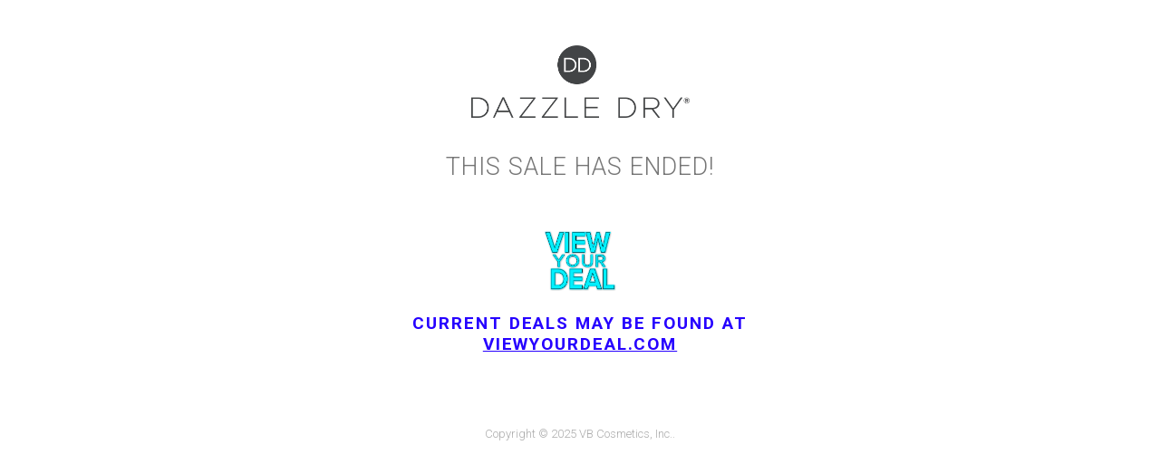

--- FILE ---
content_type: text/html; charset=utf-8
request_url: https://viewyourdeal-dazzledry.com/pages/privacy-policy
body_size: 2368
content:





  
    <!DOCTYPE html>
<html>
  <head>
    <title>VB Cosmetics, Inc. - This sale has ended</title>
    <meta http-equiv="Content-Type" content="text/html; charset=utf-8">
    <meta name="robots" content="noindex, nofollow" />
    <meta name="viewport" content="width=device-width, initial-scale=1.0">
    <link href="//fonts.googleapis.com/css?family=Roboto:400,300,500,700" rel="stylesheet" type="text/css">
    <link rel="stylesheet" href="//maxcdn.bootstrapcdn.com/font-awesome/4.6.1/css/font-awesome.min.css"><link rel="shortcut icon" type="image/png" href="//viewyourdeal-dazzledry.com/cdn/shop/t/2/assets/favicon_vyd.png?v=14820654609825238651676378290"><script>var jq=[];var $;$=function(f){jq.push(f)};</script>
    <script src="//viewyourdeal-dazzledry.com/cdn/shop/t/2/assets/simplistic.js?v=106488184944623021241676378303" defer="defer"></script>
    <script src="//viewyourdeal-dazzledry.com/cdn/shop/t/2/assets/vendor.js?v=93589064316818864151676378288" defer="defer"></script>

    <style type="text/css">
      #footer {display: none;}
      #login_form {display: none}
      #login  {width: 100%; margin: 0 auto; padding: 0px; background: transparent; border: none; box-shadow: none;}
      #container {width: 100%; margin: 0 auto; padding: 0px;}

      body {font: 19px 'Roboto', sans-serif; font-family: 'Roboto', sans-serif; font-weight: 300; font-size: 19px; margin: 0; width:100%; height:100%; text-align: center;}
      a {text-decoration: none; color: inherit; //color:expression(this.parentNode.currentStyle['color']);}
      a:hover {text-decoration: none; color: inherit; //color:expression(this.parentNode.currentStyle['color']);}
      a {-webkit-transition: all 0.2s linear; -moz-transition: all 0.2s linear; -o-transition: all 0.2s linear; -ms-transition: all 0.2s linear; transition: all 0.2s linear;}
      .animation {-webkit-transition: all 0.2s linear; -moz-transition: all 0.2s linear; -o-transition: all 0.2s linear; -ms-transition: all 0.2s linear; transition: all 0.2s linear;}
      p {color: #777; margin: 0 0 10px 0; font-size: 19px; }
      #logo { background: url(//viewyourdeal-dazzledry.com/cdn/shop/t/2/assets/logo.png?v=164300812152211272471676379105) no-repeat; background-size: contain; background-position: center; margin: 50px auto 2em; width: 250px; height: 80px; }
      .blue {color: #2600ff; }
      .ended {font-size: 27px; letter-spacing: 1px; margin-bottom: 2em;}
      .form {max-width: 229px; margin: 0 auto; text-align:center; ;}
      .button {background:none; background-color:transparent; color:#2600ff; border: 1px solid #2600ff; padding: 9px 15px}
      .button:hover {border: 1px solid #777; color: #777; }
      .click {margin: 10px auto; font-size: 14px; max-width: 75px; padding: 7px 10px !important;}
      .text {margin:80px auto 20px auto}
      .little {font-size:12px; margin-top: 10px;}
      .little:hover {color: #777;}
      #password input {border: 1px solid #2600ff; color: #777; padding: 8px 12px; background-color: transparent; font-family: 'Roboto', sans-serif; font-weight: 300; font-size: 14px;}
      #password input[type=text] {border-right: none; width: 155px; float: left; padding: 0 10px; height: 35px; line-height: 0;}
      #password input[type=submit] {float: left; cursor: pointer; padding: 0 14px; line-height: 0; height: 37px; margin: 0}

      .show-logo {margin: 30px auto 0 auto; text-align: center;}
      .show-logo img {width: 80px}
      .show-logo.lss img {background-color: #2600ff; padding: 6px;}
      .more-deals {max-width: 21em; margin: auto; margin-top: 1em; padding: 0 1em; text-transform: uppercase; font-weight: 700; letter-spacing: 0.1em; color: #2600ff;}
      .more-deals img {height: 2em;}
      
      #new-footer {font-family: "Roboto", sans-serif; text-align: center; font-size: 13px; color: #aaa; margin-top: 80px; }

      #voucher-link {font-size: 18px; letter-spacing: 0.02em; }
      .voucher-btn {display: inline-block; margin-top: 40px; font-size: 14px; text-transform: uppercase; line-height: 26px; text-align: center; background-color: #f89c1d; font-family: "Roboto", sans-serif; padding: 15px 30px; color: #fff; font-weight: 400; }
      .voucher-btn:hover {box-shadow: 0px 0px 16px rgba(0,0,0,0.2);}
      .voucher-btn br {display: none;}
      #voucher-link u {display: block;}

      .btn, a.btn, input.btn {display: inline-block; background: #2600ff; border: none; -webkit-border-radius: 5em; -moz-border-radius: 5em; border-radius: 5em; color: #fff; padding: 1.2em 3em; font-size: 12px; text-decoration: none; text-transform: uppercase; font-weight: 400; font-family: 'Roboto', sans-serif; font-style: normal; text-align: center; letter-spacing: 0.05em; cursor: pointer; -webkit-transition: all 0.3s ease-out;  -moz-transition: all 0.3s ease-out; -o-transition: all 0.3s ease-out; -ms-transition: all 0.3s ease-out; transition: all 0.3s ease-out;}
      .isNotMobile .btn:hover,.isNotMobile a.btn:hover, .isNotMobile input.btn:hover {}
      .disabled {-moz-opacity: 0.30 !important; opacity: .30 !important; filter: alpha(opacity=30) !important; cursor: default !important;}
      
      input {appearance:none; -moz-appearance:none; /* Firefox */ -webkit-appearance:none; /* Safari and Chrome */ border-radius: 0; background: transparent; border: 0;}
      input, textarea {padding: 12px 15px; border: 1px solid #ddd; width: 100%; box-sizing: border-box; line-height: 100%; }

      input:-webkit-autofill, textarea:-webkit-autofill, select:-webkit-autofill {background-color: #fff !important; -webkit-box-shadow: 0 0 0px 1000px white inset; color: #444444; }
      input[type=number]::-webkit-inner-spin-button, 
      input[type=number]::-webkit-outer-spin-button {opacity: 1;}

      @media only screen and (max-width: 480px){
        #logo {margin-top: 30px;}
        p {padding: 0 20px;}
        .click {margin-bottom: 50px;}
      }

      svg.icon {width: 1em; height: 1em; font-size: 1em; line-height: 100%; overflow: visible;}
      svg.icon path {-webkit-transition: all 0.2s linear; -moz-transition: all 0.2s linear; -o-transition: all 0.2s linear; -ms-transition: all 0.2s linear; transition: all 0.2s linear;}
      a:hover svg.icon path {fill: #2600ff;}
      svg.icon:focus {outline: none;}

      /*
      ******************** TINGLE MODAL ********************
      */
      .tingle-modal *{box-sizing:border-box}.tingle-modal{position:fixed;top:0;right:0;bottom:0;left:0;z-index:1000;display:-webkit-box;display:-ms-flexbox;display:flex;visibility:hidden;-webkit-box-orient:vertical;-webkit-box-direction:normal;-ms-flex-direction:column;flex-direction:column;-webkit-box-align:center;-ms-flex-align:center;align-items:center;overflow:hidden;background:rgba(0,0,0,.7);opacity:0;cursor:pointer;-webkit-transition:-webkit-transform .2s ease;transition:-webkit-transform .2s ease;transition:transform .2s ease;transition:transform .2s ease,-webkit-transform .2s ease}.tingle-modal--noClose .tingle-modal__close,.tingle-modal__closeLabel{display:none}.tingle-modal--confirm .tingle-modal-box{text-align:center}.tingle-modal--noOverlayClose{cursor:default}.tingle-modal__close{position:fixed;top:15px;right:15px;z-index:1000;padding:0;width:1em;height:1em;border:none;background-color:transparent;color:#f0f0f0;font-size:35px;text-shadow:0px 2px 0 rgba(0,0,0,0.5);font-family:monospace;line-height:1;cursor:pointer;-webkit-transition:color .3s ease;transition:color .3s ease}.tingle-modal__close:hover{color:#fff}.tingle-modal-box{position:relative;-ms-flex-negative:0;flex-shrink:0;margin-top:auto;margin-bottom:auto;width:60%;border-radius:4px;background:#fff;opacity:1;cursor:auto;-webkit-transition:-webkit-transform .3s cubic-bezier(.175,.885,.32,1.275);transition:-webkit-transform .3s cubic-bezier(.175,.885,.32,1.275);transition:transform .3s cubic-bezier(.175,.885,.32,1.275);transition:transform .3s cubic-bezier(.175,.885,.32,1.275),-webkit-transform .3s cubic-bezier(.175,.885,.32,1.275);-webkit-transform:scale(.8);-ms-transform:scale(.8);transform:scale(.8)}.tingle-modal-box__content{padding:0}.tingle-modal-box__footer{padding:1.5rem 2rem;width:auto;border-bottom-right-radius:4px;border-bottom-left-radius:4px;background-color:#f5f5f5;cursor:auto}.tingle-modal-box__footer::after{display:table;clear:both;content:""}.tingle-modal-box__footer--sticky{position:fixed;bottom:-200px;z-index:10001;opacity:1;-webkit-transition:bottom .3s ease-in-out .3s;transition:bottom .3s ease-in-out .3s}.tingle-enabled{overflow:hidden;height:100%}.tingle-modal--visible .tingle-modal-box__footer{bottom:0}.tingle-enabled .tingle-content-wrapper{-webkit-filter:blur(15px);filter:blur(15px)}.tingle-modal--visible{visibility:visible;opacity:1}.tingle-modal--visible .tingle-modal-box{-webkit-transform:scale(1);-ms-transform:scale(1);transform:scale(1)}.tingle-modal--overflow{overflow-y:scroll;padding:67px 20px 30px;}.tingle-btn{display:inline-block;margin:0 .5rem;padding:1rem 2rem;border:none;background-color:grey;box-shadow:none;color:#fff;vertical-align:middle;text-decoration:none;font-size:inherit;font-family:inherit;line-height:normal;cursor:pointer;-webkit-transition:background-color .4s ease;transition:background-color .4s ease}.tingle-btn--primary{background-color:#3498db}.tingle-btn--danger{background-color:#e74c3c}.tingle-btn--default{background-color:#34495e}.tingle-btn--pull-left{float:left}.tingle-btn--pull-right{float:right}@media (max-width:900px){.tingle-modal__close {font-size: 30px; right: 10px; top: 10px;}.tingle-modal--overflow {padding: 45px 15px 20px;}}@media (max-width :600px){.tingle-modal-box{width:auto;border-radius:0;top:40px;}.tingle-modal{top:0px;display:block;width:100%}.tingle-modal--noClose{top:0}.tingle-modal--overflow{padding:0}.tingle-modal-box__footer .tingle-btn{display:block;float:none;margin-bottom:1rem;width:100%}.tingle-modal__close{top:0;right:0;left:0;display:block;width:100%;height:40px;border:none;background-color:#000000;box-shadow:none;color:#fff;line-height:100%; font-size: 13px;}.tingle-modal__closeLabel{display:inline-block;vertical-align:middle;font-size:0,8em;font-family:-apple-system,BlinkMacSystemFont,"Segoe UI",Roboto,Oxygen,Ubuntu,Cantarell,"Fira Sans","Droid Sans","Helvetica Neue",sans-serif}.tingle-modal__closeIcon{display:inline-block;margin-top: 0; margin-right:.3em;vertical-align:middle;font-size:2em}}
      .tingle-modal-box{width: auto; max-width: 100%;}
      .tingle-modal__close:hover {background-color: transparent !important; -ms-transform: scale(1, 1) !important; -webkit-transform: scale(1, 1) !important; transform: scale(1, 1) !important;}
      /*.tingle-modal__closeIcon:after {content: "\e870"; font-family: Linearicons-Free; speak: none; font-style: normal; font-weight: 400; font-variant: normal; text-transform: none; line-height: 100%; -webkit-font-smoothing: antialiased; -moz-osx-font-smoothing: grayscale;}*/
      .tingle-modal__closeIcon svg path {fill: #fff;}
      @media (max-width :540px){.tingle-modal__close:hover {background-color: #2c3e50 !important;}}

    </style>
  <link rel="canonical" href="https://viewyourdeal-dazzledry.com/pages/privacy-policy">
</head>
  <body>
    <div id="password">
      <div id="logo" aria-label="VB Cosmetics, Inc."></div>
      <p class="ended">THIS SALE HAS ENDED!</p>
      
        <div class="show-logo"><a href="https://viewyourdeal.com"><img src="//viewyourdeal-dazzledry.com/cdn/shop/t/2/assets/logo-vyd.png?v=142931279320358839401676378286" alt="View Your Deal"  /></a></div>
        
<div class="more-deals">
        
        <a href="https://viewyourdeal.com">Current deals may be found at <u>viewyourdeal.com</u></a>
        
      </div>

      

      <div id="new-footer">Copyright © 2025 VB Cosmetics, Inc..</div>
    </div>
  </body>
</html>
  



--- FILE ---
content_type: text/javascript
request_url: https://viewyourdeal-dazzledry.com/cdn/shop/t/2/assets/simplistic.js?v=106488184944623021241676378303
body_size: 5178
content:
function handleFirstTab(e){e.keyCode===9&&document.body.classList.add("user-is-tabbing")}window.addEventListener("keydown",handleFirstTab),document.addEventListener("click",function(){document.body.classList.remove("user-is-tabbing")});var isiOS=!1,agent=navigator.userAgent.toLowerCase();(agent.indexOf("iphone")>=0||agent.indexOf("ipad")>=0)&&(isiOS=!0);var globalCartJson,initializeCountdown=function(){},getServerDateTime=function(callback){typeof Shopify<"u"&&!Shopify.designMode?$.ajax({url:"/cart?view=datetime&cache=false"}).success(function(data){currentTime=data,callback()}).error(function(){callback()}):callback()};$(function(){isMobile.any||$("body").addClass("isNotMobile"),$(".quantity").each(function(){var wrapper=$(this);wrapper.find(".minus").click(function(){try{wrapper.find("#quantity").get(0).stepDown()}catch{var value=parseInt(wrapper.find("#quantity").val())-1;wrapper.find("#quantity").val(value>=1?value:1)}setTimeout(()=>{wrapper.find("#quantity").change()},100)}),wrapper.find(".plus").click(function(){try{wrapper.find("#quantity").get(0).stepUp()}catch{wrapper.find("#quantity").val(parseInt(wrapper.find("#quantity").val())+1)}setTimeout(()=>{wrapper.find("#quantity").change()},100)})}),$("body").delegate(".add-to-cart-form","submit",function(){return validateAddCart($(this))});function onscroll(){if($(window).scrollTop()<=200?$(".scrollup").fadeOut():$(".scrollup").fadeIn(),$(".header-drop").length>0){var showDH=$("#header").outerHeight();$(window).scrollTop()>showDH?$(".header-drop").addClass("active"):$(".header-drop").removeClass("active")}}$(window).scroll(function(){onscroll()}),onscroll(),$(document).on("click",".size-chart-pop-up",function(){return Simplistic.openModal('<img src="'+$(this).attr("href")+'" />',"size-chart-modal"),!1}),$(".scrollto").click(function(){$.scrollTo($(this).attr("href"),800,{offset:-70})}),$("html").removeClass("no-js").addClass("js"),setupDropdownMenus(),$(".nav-arrow","#top-menu").each(function(){$(this).css("top",Math.ceil($(this).parent(2).height()/2)+1)}),$(document).on("keypress","[tabindex=0]:focus",function(event){var keycode=event.keyCode?event.keyCode:event.which;keycode=="13"&&$(this).click()}),$(document).on("click","[data-popup]",function(){var popup=$($(this).data("popup"));popup.data("item",$(this).closest(".item")),Simplistic.openModal(popup)}),$(".menu-mobile-trigger").click(function(){$(this).find("i").toggleClass("fa-navicon"),$(this).closest(".any-header").find(".menu-container").toggleClass("open")}),$(".menu-mobile .link button").click(function(){$(this).closest(".link-inner").next(".submenu:first").length>0&&($(this).toggleClass("active"),$(this).closest(".link-inner").next(".submenu:first").slideToggle(300))}),$(document).on("click",".product-item .add-button .btn.submit",function(){return $(this).hasClass("disabled")||$(this).closest("form").submit(),!1}),$(document).on("click",".product-item .backorder-button .btn",function(){if(!$(this).hasClass("disabled")){var popup=$(".status-popup.backorder"),form=$(this).closest("form");popup.data("callback",function(){modal.close(),form.submit()}),Simplistic.openModal(popup)}return!1}),getServerDateTime(initializeCountdown)});function validateAddCart(form){var ok=!0,errorMsg="";if(form.find(".error").removeClass("error"),form.find("input[name^=id]").val()==""){var allOptionsSelected;if(form.find(".single-option-selector").length>0?(allOptionsSelected=!0,form.find(".single-option-selector").each(function(){if($(this).val()=="")return $(this).addClass("error"),allOptionsSelected=!1,!1})):allOptionsSelected=!1,allOptionsSelected)errorMsg=form.find(".validation-msg").text(),errorMsg||(errorMsg="The selected variant is sold out.");else{var labels=[];form.find(".variants-wrapper label:visible").each(function(key,obj){$(this).parent().find("select, input").addClass("error"),labels.push($.trim($(obj).text().replace(":","")))}),errorMsg="You must select a "+labels.join("/")}ok=!1}if(ok&&form.find(".required:visible").each(function(){if($(this).val()==""){var labels2=[];form.find(".properties label:visible").each(function(key,obj){$(this).next().hasClass("required")&&($(this).parent().find("select, input").addClass("error"),labels2.push($.trim($(obj).text().replace(":",""))))}),errorMsg="You must enter "+labels2.join("/"),ok=!1}}),ok&&form.find("[minlength]:visible").each(function(){var minlength=$(this).attr("minlength");$(this).val().length<minlength&&($(this).parent().find("select, input").addClass("error"),errorMsg=$.trim($(this).parent().find("label").text().replace(":",""))+" must have at least "+minlength+" chars.",ok=!1)}),ok&&form.find('[type="text"]:visible').each(function(key,obj){if(ok){var name=$(this).attr("name"),label=$(obj).parent().find("label").text();form.find('[name="'+name+'"]:visible').length>1&&form.find('[name="'+name+'"]:visible').each(function(key2,obj2){$(obj).val()!=$(obj2).val()&&($(this).parent().find("select, input").addClass("error"),errorMsg=$.trim(label.replace(":",""))+" must match with its confirmation.",ok=!1)})}}),!ok){$("#notification-bar").removeClass("ok").html(errorMsg+'<svg version="1.1" x="0px" y="0px" width="20.5px" height="20.25px" viewBox="0 0 20.5 20.25" class="error-cross"><line fill="none" stroke="#FFFFFF" stroke-width="3" stroke-miterlimit="10" x1="1.234" y1="1.12" x2="19.277" y2="19.163"/><line fill="none" stroke="#FFFFFF" stroke-width="3" stroke-miterlimit="10" x1="19.277" y1="1.12" x2="1.234" y2="19.163"/></svg>').addClass("error active");var timeout=$("#notification-bar").data("timeout");timeout&&clearTimeout(timeout),timeout=setTimeout(function(){$("#notification-bar").removeClass("active")},4e3),$("#notification-bar").data("timeout",timeout)}return ok}function setupDropdownMenus(){$(".main-menu .has-dropdown").hoverIntent(navRollOver,navRollOut);function navRollOver(e){$(this).addClass("active").find("ul:first").slideDown()}function navRollOut(e){$(this).removeClass("active").find("ul:first").slideUp()}}function showAddButtonLoading(form){form.find('input[type="submit"]').attr("disabled","disabled"),form.find(".loader").show().addClass("active")}function showAddButtonOriginal(form){form.find('input[type="submit"]').hasClass("disabled")||form.find('input[type="submit"]').attr("disabled",!1),form.find(".loader").hide().removeClass("active")}function addToCart(form){showAddButtonLoading(form);var add=function(){$.ajax({type:"POST",url:"/cart/add.js",cache:!1,data:form.serialize(),dataType:"json",error:function(jqXHR,textStatus,errorThrown){addToCartFail(form,jqXHR,textStatus,errorThrown)},success:function(jqXHR,textStatus,errorThrown){addToCartSuccess(form,jqXHR,textStatus,errorThrown)},cache:!1})};settings.limit!="No limit"?updateCartDesc(function(){form.find(".add-button input").hasClass("disabled")?showAddButtonOriginal(form):add()}):add()}function addToCartSuccess(form,jqXHR,textStatus,errorThrown){updateCartDesc(function(){showAddButtonOriginal(form),$("#notification-bar").removeClass("error").html('<span>Item Added! <svg height="32px" viewBox="0 0 32 32" class="checkmark"><path fill="none" stroke="#ffffff" stroke-width="3" stroke-linecap="square" stroke-miterlimit="10" d="M9,17l3.9,3.9c0.1,0.1,0.2,0.1,0.3,0L23,11"></path></svg></span><a href="/cart"><div class="btn animated fadeInLeft">Proceed to Checkout <i class="fa fa-arrow-right"></i></div></a>').addClass("ok active"),setTimeout(function(){$(".main-menu .cart-normal").addClass("animated rubberBand")},1e3);var timeout=$("#notification-bar").data("timeout");timeout&&clearTimeout(timeout),timeout=setTimeout(function(){$("#notification-bar").removeClass("active"),$(".main-menu .cart-normal").removeClass("animated rubberBand")},4e3),$("#notification-bar").data("timeout",timeout)})}function addToCartFail(form,jqXHR,textStatus,errorThrown){showAddButtonOriginal(form);var response=$.parseJSON(jqXHR.responseText);$("#add-to-cart-msg").addClass("error").text(response.description).fadeIn("fast"),$("#add-cart-overlay").fadeOut(),$("#notification-bar").removeClass("ok").html(response.description+'<svg version="1.1" x="0px" y="0px" width="20.5px" height="20.25px" viewBox="0 0 20.5 20.25" class="error-cross"><line fill="none" stroke="#FFFFFF" stroke-width="3" stroke-miterlimit="10" x1="1.234" y1="1.12" x2="19.277" y2="19.163"/><line fill="none" stroke="#FFFFFF" stroke-width="3" stroke-miterlimit="10" x1="19.277" y1="1.12" x2="1.234" y2="19.163"/></svg>').addClass("error active");var timeout=$("#notification-bar").data("timeout");timeout&&clearTimeout(timeout),timeout=setTimeout(function(){$("#notification-bar").removeClass("active")},4e3),$("#notification-bar").data("timeout",timeout)}function removeItemToCart(variantId){$("#add-cart-overlay").fadeIn(),$.ajax({type:"POST",url:"/cart/change.js",data:{id:variantId,quantity:0},dataType:"json",error:function(){$("#add-cart-overlay").fadeOut()},success:function(){updateCartDesc(),$("#add-cart-overlay").fadeOut()},cache:!1})}function updateCartDesc(callback){$.ajax({type:"GET",url:"/cart?view=json",cache:!1,success:function(cart){cart=cart.replace("<!-- BEGIN template --><!-- cart.json -->",""),cart=cart.replace("<!-- END template -->",""),cart=$.trim(cart),cart=JSON.parse(cart),globalCartJson=cart;var totalPrice=(Shopify.formatMoney?Shopify.formatMoney(cart.total_price,formatMoney):(cart.total_price/100).toString()).replace(".00","").replace(" ","");$(".cart-fixed sup").html(cart.item_count),$("#view-cart-normal sup").html(cart.item_count),$("#view-cart-normal .cart-total-price sup").html(totalPrice),cart.item_count>0&&($("#view-cart-normal .cart-total-price").css("display","block"),$(".cart-fixed span").show()),$(".templateProduct").length>0,refreshLimits(cart),callback&&callback()}})}window.emojiStrip=function(u){function D(E){if(F[E])return F[E].exports;var C=F[E]={i:E,l:!1,exports:{}};return u[E].call(C.exports,C,C.exports,D),C.l=!0,C.exports}var F={};return D.m=u,D.c=F,D.i=function(u2){return u2},D.d=function(u2,F2,E){D.o(u2,F2)||Object.defineProperty(u2,F2,{configurable:!1,enumerable:!0,get:E})},D.n=function(u2){var F2=u2&&u2.__esModule?function(){return u2.default}:function(){return u2};return D.d(F2,"a",F2),F2},D.o=function(u2,D2){return Object.prototype.hasOwnProperty.call(u2,D2)},D.p="",D(D.s=1)}([function(u,D,F){"use strict";u.exports=function(){return/\uD83C\uDFF4\uDB40\uDC67\uDB40\uDC62(?:\uDB40\uDC77\uDB40\uDC6C\uDB40\uDC73|\uDB40\uDC73\uDB40\uDC63\uDB40\uDC74|\uDB40\uDC65\uDB40\uDC6E\uDB40\uDC67)\uDB40\uDC7F|(?:\uD83E\uDDD1\uD83C\uDFFF\u200D\u2764\uFE0F\u200D(?:\uD83D\uDC8B\u200D)?\uD83E\uDDD1|\uD83D\uDC69\uD83C\uDFFF\u200D\uD83E\uDD1D\u200D(?:\uD83D[\uDC68\uDC69]))(?:\uD83C[\uDFFB-\uDFFE])|(?:\uD83E\uDDD1\uD83C\uDFFE\u200D\u2764\uFE0F\u200D(?:\uD83D\uDC8B\u200D)?\uD83E\uDDD1|\uD83D\uDC69\uD83C\uDFFE\u200D\uD83E\uDD1D\u200D(?:\uD83D[\uDC68\uDC69]))(?:\uD83C[\uDFFB-\uDFFD\uDFFF])|(?:\uD83E\uDDD1\uD83C\uDFFD\u200D\u2764\uFE0F\u200D(?:\uD83D\uDC8B\u200D)?\uD83E\uDDD1|\uD83D\uDC69\uD83C\uDFFD\u200D\uD83E\uDD1D\u200D(?:\uD83D[\uDC68\uDC69]))(?:\uD83C[\uDFFB\uDFFC\uDFFE\uDFFF])|(?:\uD83E\uDDD1\uD83C\uDFFC\u200D\u2764\uFE0F\u200D(?:\uD83D\uDC8B\u200D)?\uD83E\uDDD1|\uD83D\uDC69\uD83C\uDFFC\u200D\uD83E\uDD1D\u200D(?:\uD83D[\uDC68\uDC69]))(?:\uD83C[\uDFFB\uDFFD-\uDFFF])|(?:\uD83E\uDDD1\uD83C\uDFFB\u200D\u2764\uFE0F\u200D(?:\uD83D\uDC8B\u200D)?\uD83E\uDDD1|\uD83D\uDC69\uD83C\uDFFB\u200D\uD83E\uDD1D\u200D(?:\uD83D[\uDC68\uDC69]))(?:\uD83C[\uDFFC-\uDFFF])|\uD83D\uDC68(?:\uD83C\uDFFB(?:\u200D(?:\u2764\uFE0F\u200D(?:\uD83D\uDC8B\u200D\uD83D\uDC68(?:\uD83C[\uDFFB-\uDFFF])|\uD83D\uDC68(?:\uD83C[\uDFFB-\uDFFF]))|\uD83E\uDD1D\u200D\uD83D\uDC68(?:\uD83C[\uDFFC-\uDFFF])|[\u2695\u2696\u2708]\uFE0F|\uD83C[\uDF3E\uDF73\uDF7C\uDF93\uDFA4\uDFA8\uDFEB\uDFED]|\uD83D[\uDCBB\uDCBC\uDD27\uDD2C\uDE80\uDE92]|\uD83E[\uDDAF-\uDDB3\uDDBC\uDDBD]))?|(?:\uD83C[\uDFFC-\uDFFF])\u200D\u2764\uFE0F\u200D(?:\uD83D\uDC8B\u200D\uD83D\uDC68(?:\uD83C[\uDFFB-\uDFFF])|\uD83D\uDC68(?:\uD83C[\uDFFB-\uDFFF]))|\u200D(?:\u2764\uFE0F\u200D(?:\uD83D\uDC8B\u200D)?\uD83D\uDC68|(?:\uD83D[\uDC68\uDC69])\u200D(?:\uD83D\uDC66\u200D\uD83D\uDC66|\uD83D\uDC67\u200D(?:\uD83D[\uDC66\uDC67]))|\uD83D\uDC66\u200D\uD83D\uDC66|\uD83D\uDC67\u200D(?:\uD83D[\uDC66\uDC67])|\uD83C[\uDF3E\uDF73\uDF7C\uDF93\uDFA4\uDFA8\uDFEB\uDFED]|\uD83D[\uDCBB\uDCBC\uDD27\uDD2C\uDE80\uDE92]|\uD83E[\uDDAF-\uDDB3\uDDBC\uDDBD])|\uD83C\uDFFF\u200D(?:\uD83E\uDD1D\u200D\uD83D\uDC68(?:\uD83C[\uDFFB-\uDFFE])|\uD83C[\uDF3E\uDF73\uDF7C\uDF93\uDFA4\uDFA8\uDFEB\uDFED]|\uD83D[\uDCBB\uDCBC\uDD27\uDD2C\uDE80\uDE92]|\uD83E[\uDDAF-\uDDB3\uDDBC\uDDBD])|\uD83C\uDFFE\u200D(?:\uD83E\uDD1D\u200D\uD83D\uDC68(?:\uD83C[\uDFFB-\uDFFD\uDFFF])|\uD83C[\uDF3E\uDF73\uDF7C\uDF93\uDFA4\uDFA8\uDFEB\uDFED]|\uD83D[\uDCBB\uDCBC\uDD27\uDD2C\uDE80\uDE92]|\uD83E[\uDDAF-\uDDB3\uDDBC\uDDBD])|\uD83C\uDFFD\u200D(?:\uD83E\uDD1D\u200D\uD83D\uDC68(?:\uD83C[\uDFFB\uDFFC\uDFFE\uDFFF])|\uD83C[\uDF3E\uDF73\uDF7C\uDF93\uDFA4\uDFA8\uDFEB\uDFED]|\uD83D[\uDCBB\uDCBC\uDD27\uDD2C\uDE80\uDE92]|\uD83E[\uDDAF-\uDDB3\uDDBC\uDDBD])|\uD83C\uDFFC\u200D(?:\uD83E\uDD1D\u200D\uD83D\uDC68(?:\uD83C[\uDFFB\uDFFD-\uDFFF])|\uD83C[\uDF3E\uDF73\uDF7C\uDF93\uDFA4\uDFA8\uDFEB\uDFED]|\uD83D[\uDCBB\uDCBC\uDD27\uDD2C\uDE80\uDE92]|\uD83E[\uDDAF-\uDDB3\uDDBC\uDDBD])|(?:\uD83C\uDFFF\u200D[\u2695\u2696\u2708]|\uD83C\uDFFE\u200D[\u2695\u2696\u2708]|\uD83C\uDFFD\u200D[\u2695\u2696\u2708]|\uD83C\uDFFC\u200D[\u2695\u2696\u2708]|\u200D[\u2695\u2696\u2708])\uFE0F|\u200D(?:(?:\uD83D[\uDC68\uDC69])\u200D(?:\uD83D[\uDC66\uDC67])|\uD83D[\uDC66\uDC67])|\uD83C\uDFFF|\uD83C\uDFFE|\uD83C\uDFFD|\uD83C\uDFFC)?|(?:\uD83D\uDC69(?:\uD83C\uDFFB\u200D\u2764\uFE0F\u200D(?:\uD83D\uDC8B\u200D(?:\uD83D[\uDC68\uDC69])|\uD83D[\uDC68\uDC69])|(?:\uD83C[\uDFFC-\uDFFF])\u200D\u2764\uFE0F\u200D(?:\uD83D\uDC8B\u200D(?:\uD83D[\uDC68\uDC69])|\uD83D[\uDC68\uDC69]))|\uD83E\uDDD1(?:\uD83C[\uDFFB-\uDFFF])\u200D\uD83E\uDD1D\u200D\uD83E\uDDD1)(?:\uD83C[\uDFFB-\uDFFF])|\uD83D\uDC69\u200D\uD83D\uDC69\u200D(?:\uD83D\uDC66\u200D\uD83D\uDC66|\uD83D\uDC67\u200D(?:\uD83D[\uDC66\uDC67]))|\uD83D\uDC69(?:\u200D(?:\u2764\uFE0F\u200D(?:\uD83D\uDC8B\u200D(?:\uD83D[\uDC68\uDC69])|\uD83D[\uDC68\uDC69])|\uD83C[\uDF3E\uDF73\uDF7C\uDF93\uDFA4\uDFA8\uDFEB\uDFED]|\uD83D[\uDCBB\uDCBC\uDD27\uDD2C\uDE80\uDE92]|\uD83E[\uDDAF-\uDDB3\uDDBC\uDDBD])|\uD83C\uDFFF\u200D(?:\uD83C[\uDF3E\uDF73\uDF7C\uDF93\uDFA4\uDFA8\uDFEB\uDFED]|\uD83D[\uDCBB\uDCBC\uDD27\uDD2C\uDE80\uDE92]|\uD83E[\uDDAF-\uDDB3\uDDBC\uDDBD])|\uD83C\uDFFE\u200D(?:\uD83C[\uDF3E\uDF73\uDF7C\uDF93\uDFA4\uDFA8\uDFEB\uDFED]|\uD83D[\uDCBB\uDCBC\uDD27\uDD2C\uDE80\uDE92]|\uD83E[\uDDAF-\uDDB3\uDDBC\uDDBD])|\uD83C\uDFFD\u200D(?:\uD83C[\uDF3E\uDF73\uDF7C\uDF93\uDFA4\uDFA8\uDFEB\uDFED]|\uD83D[\uDCBB\uDCBC\uDD27\uDD2C\uDE80\uDE92]|\uD83E[\uDDAF-\uDDB3\uDDBC\uDDBD])|\uD83C\uDFFC\u200D(?:\uD83C[\uDF3E\uDF73\uDF7C\uDF93\uDFA4\uDFA8\uDFEB\uDFED]|\uD83D[\uDCBB\uDCBC\uDD27\uDD2C\uDE80\uDE92]|\uD83E[\uDDAF-\uDDB3\uDDBC\uDDBD])|\uD83C\uDFFB\u200D(?:\uD83C[\uDF3E\uDF73\uDF7C\uDF93\uDFA4\uDFA8\uDFEB\uDFED]|\uD83D[\uDCBB\uDCBC\uDD27\uDD2C\uDE80\uDE92]|\uD83E[\uDDAF-\uDDB3\uDDBC\uDDBD]))|\uD83E\uDDD1(?:\u200D(?:\uD83E\uDD1D\u200D\uD83E\uDDD1|\uD83C[\uDF3E\uDF73\uDF7C\uDF84\uDF93\uDFA4\uDFA8\uDFEB\uDFED]|\uD83D[\uDCBB\uDCBC\uDD27\uDD2C\uDE80\uDE92]|\uD83E[\uDDAF-\uDDB3\uDDBC\uDDBD])|\uD83C\uDFFF\u200D(?:\uD83C[\uDF3E\uDF73\uDF7C\uDF84\uDF93\uDFA4\uDFA8\uDFEB\uDFED]|\uD83D[\uDCBB\uDCBC\uDD27\uDD2C\uDE80\uDE92]|\uD83E[\uDDAF-\uDDB3\uDDBC\uDDBD])|\uD83C\uDFFE\u200D(?:\uD83C[\uDF3E\uDF73\uDF7C\uDF84\uDF93\uDFA4\uDFA8\uDFEB\uDFED]|\uD83D[\uDCBB\uDCBC\uDD27\uDD2C\uDE80\uDE92]|\uD83E[\uDDAF-\uDDB3\uDDBC\uDDBD])|\uD83C\uDFFD\u200D(?:\uD83C[\uDF3E\uDF73\uDF7C\uDF84\uDF93\uDFA4\uDFA8\uDFEB\uDFED]|\uD83D[\uDCBB\uDCBC\uDD27\uDD2C\uDE80\uDE92]|\uD83E[\uDDAF-\uDDB3\uDDBC\uDDBD])|\uD83C\uDFFC\u200D(?:\uD83C[\uDF3E\uDF73\uDF7C\uDF84\uDF93\uDFA4\uDFA8\uDFEB\uDFED]|\uD83D[\uDCBB\uDCBC\uDD27\uDD2C\uDE80\uDE92]|\uD83E[\uDDAF-\uDDB3\uDDBC\uDDBD])|\uD83C\uDFFB\u200D(?:\uD83C[\uDF3E\uDF73\uDF7C\uDF84\uDF93\uDFA4\uDFA8\uDFEB\uDFED]|\uD83D[\uDCBB\uDCBC\uDD27\uDD2C\uDE80\uDE92]|\uD83E[\uDDAF-\uDDB3\uDDBC\uDDBD]))|\uD83D\uDC69\u200D\uD83D\uDC66\u200D\uD83D\uDC66|\uD83D\uDC69\u200D\uD83D\uDC69\u200D(?:\uD83D[\uDC66\uDC67])|\uD83D\uDC69\u200D\uD83D\uDC67\u200D(?:\uD83D[\uDC66\uDC67])|(?:\uD83D\uDC41\uFE0F\u200D\uD83D\uDDE8|\uD83E\uDDD1(?:\uD83C\uDFFF\u200D[\u2695\u2696\u2708]|\uD83C\uDFFE\u200D[\u2695\u2696\u2708]|\uD83C\uDFFD\u200D[\u2695\u2696\u2708]|\uD83C\uDFFC\u200D[\u2695\u2696\u2708]|\uD83C\uDFFB\u200D[\u2695\u2696\u2708]|\u200D[\u2695\u2696\u2708])|\uD83D\uDC69(?:\uD83C\uDFFF\u200D[\u2695\u2696\u2708]|\uD83C\uDFFE\u200D[\u2695\u2696\u2708]|\uD83C\uDFFD\u200D[\u2695\u2696\u2708]|\uD83C\uDFFC\u200D[\u2695\u2696\u2708]|\uD83C\uDFFB\u200D[\u2695\u2696\u2708]|\u200D[\u2695\u2696\u2708])|\uD83D\uDE36\u200D\uD83C\uDF2B|\uD83C\uDFF3\uFE0F\u200D\u26A7|\uD83D\uDC3B\u200D\u2744|(?:(?:\uD83C[\uDFC3\uDFC4\uDFCA]|\uD83D[\uDC6E\uDC70\uDC71\uDC73\uDC77\uDC81\uDC82\uDC86\uDC87\uDE45-\uDE47\uDE4B\uDE4D\uDE4E\uDEA3\uDEB4-\uDEB6]|\uD83E[\uDD26\uDD35\uDD37-\uDD39\uDD3D\uDD3E\uDDB8\uDDB9\uDDCD-\uDDCF\uDDD4\uDDD6-\uDDDD])(?:\uD83C[\uDFFB-\uDFFF])|\uD83D\uDC6F|\uD83E[\uDD3C\uDDDE\uDDDF])\u200D[\u2640\u2642]|(?:\u26F9|\uD83C[\uDFCB\uDFCC]|\uD83D\uDD75)(?:\uFE0F|\uD83C[\uDFFB-\uDFFF])\u200D[\u2640\u2642]|\uD83C\uDFF4\u200D\u2620|(?:\uD83C[\uDFC3\uDFC4\uDFCA]|\uD83D[\uDC6E\uDC70\uDC71\uDC73\uDC77\uDC81\uDC82\uDC86\uDC87\uDE45-\uDE47\uDE4B\uDE4D\uDE4E\uDEA3\uDEB4-\uDEB6]|\uD83E[\uDD26\uDD35\uDD37-\uDD39\uDD3D\uDD3E\uDDB8\uDDB9\uDDCD-\uDDCF\uDDD4\uDDD6-\uDDDD])\u200D[\u2640\u2642]|[\xA9\xAE\u203C\u2049\u2122\u2139\u2194-\u2199\u21A9\u21AA\u2328\u23CF\u23ED-\u23EF\u23F1\u23F2\u23F8-\u23FA\u24C2\u25AA\u25AB\u25B6\u25C0\u25FB\u25FC\u2600-\u2604\u260E\u2611\u2618\u2620\u2622\u2623\u2626\u262A\u262E\u262F\u2638-\u263A\u2640\u2642\u265F\u2660\u2663\u2665\u2666\u2668\u267B\u267E\u2692\u2694-\u2697\u2699\u269B\u269C\u26A0\u26A7\u26B0\u26B1\u26C8\u26CF\u26D1\u26D3\u26E9\u26F0\u26F1\u26F4\u26F7\u26F8\u2702\u2708\u2709\u270F\u2712\u2714\u2716\u271D\u2721\u2733\u2734\u2744\u2747\u2763\u27A1\u2934\u2935\u2B05-\u2B07\u3030\u303D\u3297\u3299]|\uD83C[\uDD70\uDD71\uDD7E\uDD7F\uDE02\uDE37\uDF21\uDF24-\uDF2C\uDF36\uDF7D\uDF96\uDF97\uDF99-\uDF9B\uDF9E\uDF9F\uDFCD\uDFCE\uDFD4-\uDFDF\uDFF5\uDFF7]|\uD83D[\uDC3F\uDCFD\uDD49\uDD4A\uDD6F\uDD70\uDD73\uDD76-\uDD79\uDD87\uDD8A-\uDD8D\uDDA5\uDDA8\uDDB1\uDDB2\uDDBC\uDDC2-\uDDC4\uDDD1-\uDDD3\uDDDC-\uDDDE\uDDE1\uDDE3\uDDE8\uDDEF\uDDF3\uDDFA\uDECB\uDECD-\uDECF\uDEE0-\uDEE5\uDEE9\uDEF0\uDEF3])\uFE0F|\uD83C\uDFF3\uFE0F\u200D\uD83C\uDF08|\uD83D\uDC69\u200D\uD83D\uDC67|\uD83D\uDC69\u200D\uD83D\uDC66|\uD83D\uDE35\u200D\uD83D\uDCAB|\uD83D\uDE2E\u200D\uD83D\uDCA8|\uD83D\uDC15\u200D\uD83E\uDDBA|\uD83E\uDDD1(?:\uD83C\uDFFF|\uD83C\uDFFE|\uD83C\uDFFD|\uD83C\uDFFC|\uD83C\uDFFB)?|\uD83D\uDC69(?:\uD83C\uDFFF|\uD83C\uDFFE|\uD83C\uDFFD|\uD83C\uDFFC|\uD83C\uDFFB)?|\uD83C\uDDFD\uD83C\uDDF0|\uD83C\uDDF6\uD83C\uDDE6|\uD83C\uDDF4\uD83C\uDDF2|\uD83D\uDC08\u200D\u2B1B|\u2764\uFE0F\u200D(?:\uD83D\uDD25|\uD83E\uDE79)|\uD83D\uDC41\uFE0F|\uD83C\uDFF3\uFE0F|\uD83C\uDDFF(?:\uD83C[\uDDE6\uDDF2\uDDFC])|\uD83C\uDDFE(?:\uD83C[\uDDEA\uDDF9])|\uD83C\uDDFC(?:\uD83C[\uDDEB\uDDF8])|\uD83C\uDDFB(?:\uD83C[\uDDE6\uDDE8\uDDEA\uDDEC\uDDEE\uDDF3\uDDFA])|\uD83C\uDDFA(?:\uD83C[\uDDE6\uDDEC\uDDF2\uDDF3\uDDF8\uDDFE\uDDFF])|\uD83C\uDDF9(?:\uD83C[\uDDE6\uDDE8\uDDE9\uDDEB-\uDDED\uDDEF-\uDDF4\uDDF7\uDDF9\uDDFB\uDDFC\uDDFF])|\uD83C\uDDF8(?:\uD83C[\uDDE6-\uDDEA\uDDEC-\uDDF4\uDDF7-\uDDF9\uDDFB\uDDFD-\uDDFF])|\uD83C\uDDF7(?:\uD83C[\uDDEA\uDDF4\uDDF8\uDDFA\uDDFC])|\uD83C\uDDF5(?:\uD83C[\uDDE6\uDDEA-\uDDED\uDDF0-\uDDF3\uDDF7-\uDDF9\uDDFC\uDDFE])|\uD83C\uDDF3(?:\uD83C[\uDDE6\uDDE8\uDDEA-\uDDEC\uDDEE\uDDF1\uDDF4\uDDF5\uDDF7\uDDFA\uDDFF])|\uD83C\uDDF2(?:\uD83C[\uDDE6\uDDE8-\uDDED\uDDF0-\uDDFF])|\uD83C\uDDF1(?:\uD83C[\uDDE6-\uDDE8\uDDEE\uDDF0\uDDF7-\uDDFB\uDDFE])|\uD83C\uDDF0(?:\uD83C[\uDDEA\uDDEC-\uDDEE\uDDF2\uDDF3\uDDF5\uDDF7\uDDFC\uDDFE\uDDFF])|\uD83C\uDDEF(?:\uD83C[\uDDEA\uDDF2\uDDF4\uDDF5])|\uD83C\uDDEE(?:\uD83C[\uDDE8-\uDDEA\uDDF1-\uDDF4\uDDF6-\uDDF9])|\uD83C\uDDED(?:\uD83C[\uDDF0\uDDF2\uDDF3\uDDF7\uDDF9\uDDFA])|\uD83C\uDDEC(?:\uD83C[\uDDE6\uDDE7\uDDE9-\uDDEE\uDDF1-\uDDF3\uDDF5-\uDDFA\uDDFC\uDDFE])|\uD83C\uDDEB(?:\uD83C[\uDDEE-\uDDF0\uDDF2\uDDF4\uDDF7])|\uD83C\uDDEA(?:\uD83C[\uDDE6\uDDE8\uDDEA\uDDEC\uDDED\uDDF7-\uDDFA])|\uD83C\uDDE9(?:\uD83C[\uDDEA\uDDEC\uDDEF\uDDF0\uDDF2\uDDF4\uDDFF])|\uD83C\uDDE8(?:\uD83C[\uDDE6\uDDE8\uDDE9\uDDEB-\uDDEE\uDDF0-\uDDF5\uDDF7\uDDFA-\uDDFF])|\uD83C\uDDE7(?:\uD83C[\uDDE6\uDDE7\uDDE9-\uDDEF\uDDF1-\uDDF4\uDDF6-\uDDF9\uDDFB\uDDFC\uDDFE\uDDFF])|\uD83C\uDDE6(?:\uD83C[\uDDE8-\uDDEC\uDDEE\uDDF1\uDDF2\uDDF4\uDDF6-\uDDFA\uDDFC\uDDFD\uDDFF])|[#\*0-9]\uFE0F\u20E3|\u2764\uFE0F|(?:\uD83C[\uDFC3\uDFC4\uDFCA]|\uD83D[\uDC6E\uDC70\uDC71\uDC73\uDC77\uDC81\uDC82\uDC86\uDC87\uDE45-\uDE47\uDE4B\uDE4D\uDE4E\uDEA3\uDEB4-\uDEB6]|\uD83E[\uDD26\uDD35\uDD37-\uDD39\uDD3D\uDD3E\uDDB8\uDDB9\uDDCD-\uDDCF\uDDD4\uDDD6-\uDDDD])(?:\uD83C[\uDFFB-\uDFFF])|(?:\u26F9|\uD83C[\uDFCB\uDFCC]|\uD83D\uDD75)(?:\uFE0F|\uD83C[\uDFFB-\uDFFF])|\uD83C\uDFF4|(?:[\u270A\u270B]|\uD83C[\uDF85\uDFC2\uDFC7]|\uD83D[\uDC42\uDC43\uDC46-\uDC50\uDC66\uDC67\uDC6B-\uDC6D\uDC72\uDC74-\uDC76\uDC78\uDC7C\uDC83\uDC85\uDC8F\uDC91\uDCAA\uDD7A\uDD95\uDD96\uDE4C\uDE4F\uDEC0\uDECC]|\uD83E[\uDD0C\uDD0F\uDD18-\uDD1C\uDD1E\uDD1F\uDD30-\uDD34\uDD36\uDD77\uDDB5\uDDB6\uDDBB\uDDD2\uDDD3\uDDD5])(?:\uD83C[\uDFFB-\uDFFF])|(?:[\u261D\u270C\u270D]|\uD83D[\uDD74\uDD90])(?:\uFE0F|\uD83C[\uDFFB-\uDFFF])|[\u270A\u270B]|\uD83C[\uDF85\uDFC2\uDFC7]|\uD83D[\uDC08\uDC15\uDC3B\uDC42\uDC43\uDC46-\uDC50\uDC66\uDC67\uDC6B-\uDC6D\uDC72\uDC74-\uDC76\uDC78\uDC7C\uDC83\uDC85\uDC8F\uDC91\uDCAA\uDD7A\uDD95\uDD96\uDE2E\uDE35\uDE36\uDE4C\uDE4F\uDEC0\uDECC]|\uD83E[\uDD0C\uDD0F\uDD18-\uDD1C\uDD1E\uDD1F\uDD30-\uDD34\uDD36\uDD77\uDDB5\uDDB6\uDDBB\uDDD2\uDDD3\uDDD5]|\uD83C[\uDFC3\uDFC4\uDFCA]|\uD83D[\uDC6E\uDC70\uDC71\uDC73\uDC77\uDC81\uDC82\uDC86\uDC87\uDE45-\uDE47\uDE4B\uDE4D\uDE4E\uDEA3\uDEB4-\uDEB6]|\uD83E[\uDD26\uDD35\uDD37-\uDD39\uDD3D\uDD3E\uDDB8\uDDB9\uDDCD-\uDDCF\uDDD4\uDDD6-\uDDDD]|\uD83D\uDC6F|\uD83E[\uDD3C\uDDDE\uDDDF]|[\u231A\u231B\u23E9-\u23EC\u23F0\u23F3\u25FD\u25FE\u2614\u2615\u2648-\u2653\u267F\u2693\u26A1\u26AA\u26AB\u26BD\u26BE\u26C4\u26C5\u26CE\u26D4\u26EA\u26F2\u26F3\u26F5\u26FA\u26FD\u2705\u2728\u274C\u274E\u2753-\u2755\u2757\u2795-\u2797\u27B0\u27BF\u2B1B\u2B1C\u2B50\u2B55]|\uD83C[\uDC04\uDCCF\uDD8E\uDD91-\uDD9A\uDE01\uDE1A\uDE2F\uDE32-\uDE36\uDE38-\uDE3A\uDE50\uDE51\uDF00-\uDF20\uDF2D-\uDF35\uDF37-\uDF7C\uDF7E-\uDF84\uDF86-\uDF93\uDFA0-\uDFC1\uDFC5\uDFC6\uDFC8\uDFC9\uDFCF-\uDFD3\uDFE0-\uDFF0\uDFF8-\uDFFF]|\uD83D[\uDC00-\uDC07\uDC09-\uDC14\uDC16-\uDC3A\uDC3C-\uDC3E\uDC40\uDC44\uDC45\uDC51-\uDC65\uDC6A\uDC79-\uDC7B\uDC7D-\uDC80\uDC84\uDC88-\uDC8E\uDC90\uDC92-\uDCA9\uDCAB-\uDCFC\uDCFF-\uDD3D\uDD4B-\uDD4E\uDD50-\uDD67\uDDA4\uDDFB-\uDE2D\uDE2F-\uDE34\uDE37-\uDE44\uDE48-\uDE4A\uDE80-\uDEA2\uDEA4-\uDEB3\uDEB7-\uDEBF\uDEC1-\uDEC5\uDED0-\uDED2\uDED5-\uDED7\uDEEB\uDEEC\uDEF4-\uDEFC\uDFE0-\uDFEB]|\uD83E[\uDD0D\uDD0E\uDD10-\uDD17\uDD1D\uDD20-\uDD25\uDD27-\uDD2F\uDD3A\uDD3F-\uDD45\uDD47-\uDD76\uDD78\uDD7A-\uDDB4\uDDB7\uDDBA\uDDBC-\uDDCB\uDDD0\uDDE0-\uDDFF\uDE70-\uDE74\uDE78-\uDE7A\uDE80-\uDE86\uDE90-\uDEA8\uDEB0-\uDEB6\uDEC0-\uDEC2\uDED0-\uDED6]/g}},function(u,D,F){function E(u2){return u2.replace(A,"")}var C=F(0),A=C();u.exports=E}]);function refreshLimits(cart){settings.limit!="No limit"?($("[id*=product-item-]").each(function(){var item=$(this),productId=item.data("product-id"),productHandle=item.data("product-handle").toString().replace("-backorder",""),qtyAvailable=0;if(settings.limit_per=="product"){var itemCount=0;$.each(cart.items,function(){var cartItemHandle=this.item.handle.toString().replace("-backorder","");cartItemHandle==productHandle&&(itemCount+=this.item.quantity)}),qtyAvailable=settings.limit_quantity-itemCount}if(settings.limit_per=="order"&&(qtyAvailable=settings.limit_quantity-cart.item_count),settings.limit_per=="category"){qtyAvailable=9999;var categoryLimits=settings.limit_categories.split(",");$.each(categoryLimits,function(key,categoryLimit){var categoryLimitArr=categoryLimit.split(":"),categoryTag=categoryLimitArr[0],categoryQty=categoryLimitArr[categoryLimitArr.length-1];if(item.data("product")&&item.data("product").tags.indexOf(categoryTag)>=0){var itemCount2=0;$.each(cart.items,function(key2,cartItem){cartItem.product.tags.indexOf(categoryTag)>=0&&(itemCount2+=cartItem.item.quantity)}),qtyAvailable>categoryQty-itemCount2&&(qtyAvailable=categoryQty-itemCount2)}})}qtyAvailable<=0?(item.find(".btn").addClass("disabled").attr("disabled","disabled"),item.find(".product-content").hide(),item.find(".product-limit-msg").show()):(item.find(".btn").removeClass("disabled").attr("disabled",!1),item.find(".product-content").show(),item.find(".product-limit-msg").hide());var selectQty=item.find('select[name="quantity"]');if(selectQty.length>0){var selectedValue=selectQty.val();selectQty.find("option").remove();for(var i=1;i<=qtyAvailable;i++)selectQty.append('<option value="'+i+'">'+i+"</option>");selectQty.val(selectedValue)}}),settings.limit!="No limit"&&settings.limit_per=="order"&&cart.item_count>=settings.limit_quantity?$(".grid-limit-msg").removeClass("hide"):$(".grid-limit-msg").addClass("hide")):$("#product-wrap .product-content").show(),$("#collection-grid .item .buttons-wrapper").show()}window.SimplisticJS=function(){this.formatMoney="$ {{amount}}",this.handleize=function(str){return str.toLowerCase().replace(/[^\w\u00C0-\u024f]+/g,"-").replace(/^-+|-+$/g,"")},this.getQueryParam=function(name,url){url||(url=window.location.href),name=name.replace(/[\[\]]/g,"\\$&");var regex=new RegExp("[?&]"+name+"(=([^&#]*)|&|#|$)"),results=regex.exec(url);return results?results[2]?decodeURIComponent(results[2].replace(/\+/g," ")):"":null},this.randomstring=function(L){for(var s="",randomchar=function(){var n=Math.floor(Math.random()*62);return n<10?n:n<36?String.fromCharCode(n+55):String.fromCharCode(n+61)};s.length<L;)s+=randomchar();return s},this.validateEmail=function(email){var re=/^([\w-]+(?:\.[\w-]+)*)@((?:[\w-]+\.)*\w[\w-]{0,66})\.([a-z]{2,6}(?:\.[a-z]{2})?)$/i;return re.test(email)},this.openModal=function(content,css){modal=new tingle.modal({closeMethods:["overlay","button","escape"],closeLabel:"Close",cssClass:[css]}),modal.setContent(content),modal.open()},this.onImagesLoaded=function(images,callback){var imagesLoaded=0;images.each(function(){var img=new Image;img.onload=function(){imagesLoaded++,imagesLoaded==images.length&&callback()},img.src=$(this).attr("src")})},this.strToDate=function(str){var date=str.split(" ")[0].split("-"),time=str.split(" ")[1].split(":"),year=date[0],month=parseInt(date[1])-1,day=date[2],hour=time[0],min=time[1],sec=time[2];return new Date(year,month,day,hour,min,sec)},this.showNotificationBarSuccess=function(text){this.showNotificationBar(text,"success")},this.showNotificationBarError=function(text){this.showNotificationBar(text,"error")},this.showNotificationBar=function(text,type){type=="success"?$("#notification-bar").removeClass("error").html(text+'<svg height="32px" viewBox="0 0 32 32" class="checkmark"><path fill="none" stroke="#ffffff" stroke-width="3" stroke-linecap="square" stroke-miterlimit="10" d="M9,17l3.9,3.9c0.1,0.1,0.2,0.1,0.3,0L23,11"></path></svg>').addClass("ok active"):$("#notification-bar").removeClass("ok").html(text+'<svg version="1.1" x="0px" y="0px" width="20.5px" height="20.25px" viewBox="0 0 20.5 20.25" class="error-cross"><line fill="none" stroke="#FFFFFF" stroke-width="3" stroke-miterlimit="10" x1="1.234" y1="1.12" x2="19.277" y2="19.163"/><line fill="none" stroke="#FFFFFF" stroke-width="3" stroke-miterlimit="10" x1="19.277" y1="1.12" x2="1.234" y2="19.163"/></svg>').addClass("error active");var timeout=$("#notification-bar").data("timeout");timeout&&clearTimeout(timeout),timeout=setTimeout(function(){$("#notification-bar").removeClass("active")},4e3),$("#notification-bar").data("timeout",timeout)}},window.Simplistic=new SimplisticJS;
//# sourceMappingURL=/cdn/shop/t/2/assets/simplistic.js.map?v=106488184944623021241676378303
